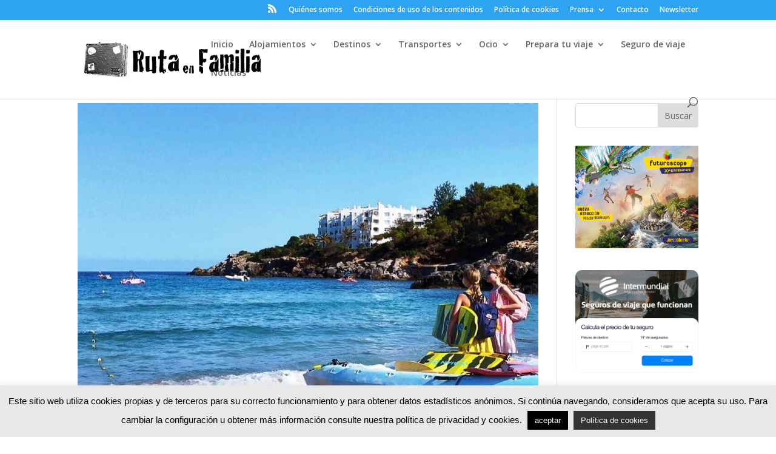

--- FILE ---
content_type: text/css
request_url: https://www.rutaenfamilia.com/wp-content/et-cache/global/et-divi-customizer-global.min.css?ver=1767816127
body_size: 1612
content:
.container,.et_pb_row,.et_pb_slider .et_pb_container,.et_pb_fullwidth_section .et_pb_title_container,.et_pb_fullwidth_section .et_pb_title_featured_container,.et_pb_fullwidth_header:not(.et_pb_fullscreen) .et_pb_fullwidth_header_container{max-width:1350px}.et_boxed_layout #page-container,.et_boxed_layout.et_non_fixed_nav.et_transparent_nav #page-container #top-header,.et_boxed_layout.et_non_fixed_nav.et_transparent_nav #page-container #main-header,.et_fixed_nav.et_boxed_layout #page-container #top-header,.et_fixed_nav.et_boxed_layout #page-container #main-header,.et_boxed_layout #page-container .container,.et_boxed_layout #page-container .et_pb_row{max-width:1510px}@media only screen and (min-width:1687px){.et_pb_row{padding:33px 0}.et_pb_section{padding:67px 0}.single.et_pb_pagebuilder_layout.et_full_width_page .et_post_meta_wrapper{padding-top:101px}.et_pb_fullwidth_section{padding:0}}@media only screen and (min-width:950px){.et_pb_slides .et_pb_slider_container_inner{vertical-align:top!important}.et_pb_slide{padding:0.5%!important}.et_pb_slide_title{padding-top:15px!important}.et_pb_post{margin-bottom:20px}.postrutaenfamilia .et_pb_post{margin-bottom:30px!important;height:415px!important}.titulosliderpost .et_pb_slide_title{background:rgba(255,110,25,.5)}.titulosliderpostgris .et_pb_slide_title{background:rgba(177,177,177,.7);margin-top:70px}.sliderhome .et_pb_slider_container_inner{height:550px!important}.blogs .column.size-1of3{width:32%!important;margin-right:10px!important}.postrutaenfamilia .et_pb_post{margin-bottom:30px!important;height:415px!important}h2.entry-title{font-size:16px!important}}@media (max-width:766px){.et_pb_slide_image{display:block!important}}